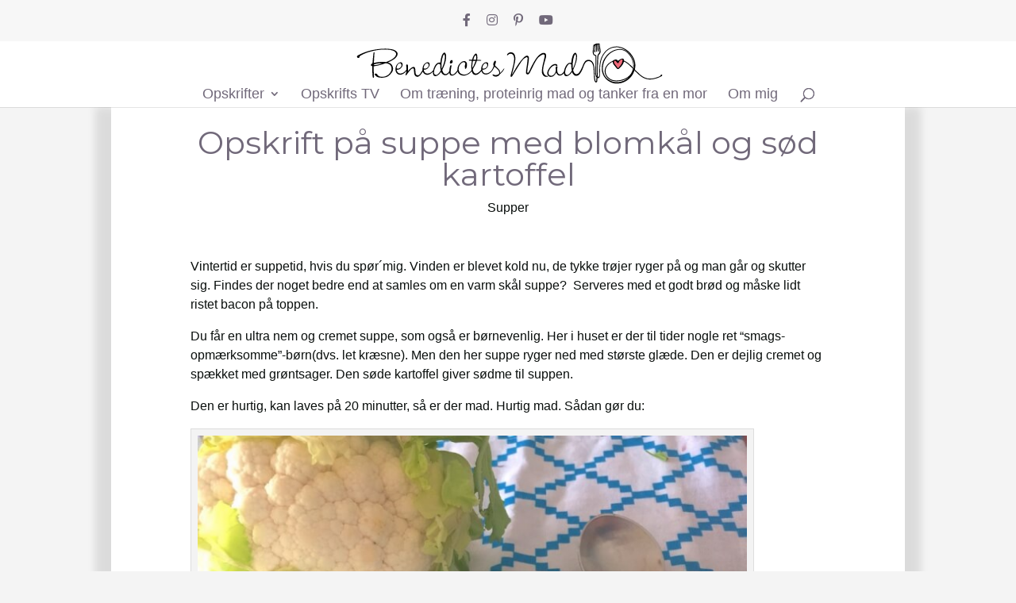

--- FILE ---
content_type: application/javascript; charset=UTF-8
request_url: https://benedictesmad.dk/wp-content/cache/min/1/static/glade.js?ver=1751886202
body_size: -238
content:
console.warn("Sunset Notice: Beginning May 22, 2022, the Google Publisher Tag Light (Glade) will no longer be able to request ads. To avoid a disruption in service, update your site to use the Google Publisher Tag (GPT) instead. See https://developers.google.com/publisher-tag.")

--- FILE ---
content_type: application/x-javascript
request_url: https://macro.adnami.io/macro/spec/adsm.macro.48ddb3e8-5a15-4980-a5ee-8dbb5f81855f.js
body_size: 6333
content:
/*!
 * (c) Copyright Adnami ApS, all rights reserved.
 * 
 * Package: @adnami.io/adsm.macro.48ddb3e8-5a15-4980-a5ee-8dbb5f81855f.js
 * Version: 1.0.6-rc.20250214T140139175
 * Date:    2025-02-14T14:01:39.287Z
 * 
 */!function(e){var t={};function n(o){if(t[o])return t[o].exports;var a=t[o]={i:o,l:!1,exports:{}};return e[o].call(a.exports,a,a.exports,n),a.l=!0,a.exports}n.m=e,n.c=t,n.d=function(e,t,o){n.o(e,t)||Object.defineProperty(e,t,{enumerable:!0,get:o})},n.r=function(e){"undefined"!=typeof Symbol&&Symbol.toStringTag&&Object.defineProperty(e,Symbol.toStringTag,{value:"Module"}),Object.defineProperty(e,"__esModule",{value:!0})},n.t=function(e,t){if(1&t&&(e=n(e)),8&t)return e;if(4&t&&"object"==typeof e&&e&&e.__esModule)return e;var o=Object.create(null);if(n.r(o),Object.defineProperty(o,"default",{enumerable:!0,value:e}),2&t&&"string"!=typeof e)for(var a in e)n.d(o,a,function(t){return e[t]}.bind(null,a));return o},n.n=function(e){var t=e&&e.__esModule?function(){return e.default}:function(){return e};return n.d(t,"a",t),t},n.o=function(e,t){return Object.prototype.hasOwnProperty.call(e,t)},n.p="",n(n.s=0)}([function(e,t,n){var o=n(1),a=n(4),r=n(12),i=n(13),s=n(14),l=n(15),d={uuid:l.uuid,certifications:l.certifications,default:function(){var e=window.adsmtag=window.adsmtag||{},t=[];t.push((function(){a.run(),o.run()})),e.cmd=t.concat(e.cmd||[]),i.load(s.config.rmbRef)}};r.bootstrap(d)},function(e,t,n){var o=n(2),a=n(3);e.exports={run:function(){var e=window.adsmtag=window.adsmtag||{};e.mnemonics=e.mnemonics||[],-1===e.mnemonics.indexOf("css")&&(o.create(a,"adsmtag-css"),e.mnemonics.push("css"))}}},function(e,t){function n(e,t,n,o){try{"insertRule"in e?e.insertRule(t+"{"+n+"}",o):"addRule"in e&&e.addRule(t,n,o)}catch(e){}}function o(e,t,n,o){try{let a="@media "+t+"{";for(let e=0;e<n.length;e++)a+=n[e].selector+"{"+n[e].styles+"}";a+="}","insertRule"in e&&e.insertRule(a,o)}catch(e){}}e.exports={create:function(e,t){let a=window.document.createElement("style");a.styleSheet&&a.appendChild(window.document.createTextNode("")),(window.document.head||window.document.getElementsByTagName("head")[0]).appendChild(a);let r=a.sheet||a.styleSheet,i=r.cssRules||r.rules,s=e,l=[];e.selectors&&e.mediaQueries&&(s=e.selectors,l=e.mediaQueries);for(let e=0;e<s.length;e++)n(r,s[e].selector,s[e].styles,i.length);for(let e=0;e<l.length;e++)o(r,l[e].media,l[e].rules,i.length)}}},function(e,t){e.exports=[{selector:'img[src^="//match.adsrvr.org"]',styles:"display:none;"},{selector:"img.native-ads-pixel-tracker",styles:"display:none;"},{selector:"#adform-wallpaper-left,#adform-wallpaper-right",styles:"display:none;"},{selector:"#cncpt-booster",styles:"box-sizing:border-box;top:0 !important;position:relative;width:100%;height:100%;z-index:50;overflow:hidden;"},{selector:"#cncpt-booster div iframe",styles:"position:relative;top:0;left:0;width:100%;height:100%;border:0;"},{selector:".adsm-skin .mfrek-sky1,.adsm-skin .mfrek-sky2",styles:"z-index:-1 !important;"},{selector:".adsm-skin #et-main-area",styles:"background-attachment:scroll !important;"},{selector:".adsm-skin.adsm-skin-fixed #et-main-area",styles:"background-attachment:fixed !important;"},{selector:".adsm-skin-fixed .adsm-wallpaper",styles:"position:fixed !important;top:134px !important;"},{selector:'.adsm-skin #et-main-area>[id^="mfrek-"]',styles:"max-width:1000px !important;margin:auto !important;margin-top:50px !important;"},{selector:".adnm-topscroll .mfrek-sky1,.adnm-topscroll .mfrek-sky2",styles:"top:100vh !important;"},{selector:".adnm-topscroll #main-header,.adnm-topscroll #top-header",styles:"position:relative !important;"},{selector:".adnm-topscroll.adnm-topscroll-fixed #main-header,.adnm-topscroll.adnm-topscroll-fixed #top-header",styles:"position:fixed !important;"},{selector:".adnm-topscroll.adnm-topscroll-mobile #main-header,.adnm-topscroll.adnm-topscroll-mobile #top-header",styles:"position:relative !important;"},{selector:".adnm-topscroll.adnm-topscroll-fixed.adnm-topscroll-mobile #main-header,.adnm-topscroll.adnm-topscroll-fixed.adnm-topscroll-mobile #top-header",styles:"position:relative !important;"},{selector:".adnm-topscroll #page-container",styles:"padding-top:0 !important;margin-top:0 !important;"},{selector:".adnm-topscroll-expand.adnm-topscroll-expander-fixed body,.adnm-topscroll-expand.adnm-topscroll-expand-sticky-closed:not(.adnm-topscroll-expander-relative) body",styles:"margin-top:30vh !important;"},{selector:".adnm-topscroll-expand #main-header,.adnm-topscroll-expand #top-header",styles:"z-index:99998 !important;"},{selector:".adnm-topscroll-expander-fixed:not(.adnm-topscroll-expand-mobile) #main-header",styles:"top:calc(10vh + 52px) !important;"},{selector:".adnm-topscroll-expander-fixed:not(.adnm-topscroll-expand-mobile) #top-header",styles:"top:10vh !important;"},{selector:".adnm-topscroll-expand:not(.adnm-topscroll-expander-fixed) #main-header,.adnm-topscroll-expand:not(.adnm-topscroll-expander-fixed) #top-header",styles:"position:unset !important;"},{selector:".adnm-topscroll-expand.adnm-topscroll-expand-mobile #top-header,.adnm-topscroll-expand.adnm-topscroll-expand-mobile #main-header",styles:"position:relative !important;"},{selector:".adnm-topscroll-expand:not(.adnm-topscroll-expander-fixed) #page-container,.adnm-topscroll-expand-mobile #page-container",styles:"padding-top:0px !important;margin-top:0px !important;"},{selector:".adnm-topscroll-expand.adnm-topscroll-expand-sticky-closed:not(.adnm-topscroll-expand-mobile) #top-header",styles:"top:0 !important;position:fixed !important;"},{selector:".adnm-topscroll-expand.adnm-topscroll-expand-sticky-closed:not(.adnm-topscroll-expand-mobile) #main-header",styles:"top:52px !important;position:fixed !important;"},{selector:".adnm-topscroll-expand-mobile #main-header",styles:"top:0 !important;"},{selector:".adnm-topscroll-expand.adnm-topscroll-expand-sticky-closed.adnm-topscroll-expander-relative #top-header,.adnm-topscroll-expand.adnm-topscroll-expand-sticky-closed.adnm-topscroll-expander-relative #main-header",styles:"top:0 !important;position:relative !important;"},{selector:".adnm-cd-dg",styles:"margin:unset !important;font-size:1em !important;"},{selector:".adnm-outstream-parent",styles:"margin:auto !important;top:0px !important;"},{selector:".adnm-html-outstream .wprm-recipe-template-benedicte-container:has(.adnm-outstream-parent),.adnm-html-outstream #cncpt-booster:has(.adnm-outstream-parent)",styles:"overflow:unset !important;"},{selector:".adnm-html-outstream .adnm-outstream-parent",styles:"position:relative !important;left:50% !important;transform:translateX(-50%) !important;"}]},function(e,t,n){var o=n(5);e.exports={run:function(){var e=window.adsmtag=window.adsmtag||{};e.mnemonics=e.mnemonics||[],-1===e.mnemonics.indexOf("scripts")&&(o.run(),e.mnemonics.push("scripts"))}}},function(e,t,n){var o=n(6).functions.cloneCert,a=n(7).functions.addParentClass;var r=n(8),i=n(9),s=n(10),l=n(11);function d(e,t,n){return e.addEventListener?e.addEventListener(t,n,!1):!!e.attachEvent&&e.attachEvent("on"+t,n)}function c(e,t,n){return e.removeEventListener?e.removeEventListener(t,n,!1):!!e.attachEvent&&e.attachEvent("on"+t,n)}function m(){var e=document.querySelector(".adnm-topscroll-container-wrapper, .adnm-html-topscroll-frame-wrapper"),t=document.querySelector("html.adnm-topscroll");t&&(e.getBoundingClientRect().bottom>0?t.classList.remove("adnm-topscroll-fixed"):t.classList.add("adnm-topscroll-fixed"));var n=document.querySelector(".adsm-skin-banner-parent"),o=document.querySelector("html.adsm-skin");o&&(n.getBoundingClientRect().top>0?o.classList.remove("adsm-skin-fixed"):o.classList.add("adsm-skin-fixed"))}e.exports={run:function(){window.adsm=window.adsm||{},window.adsm.certifications=window.adsm.certifications||[],window.adsm.certifications["adnami-canvas-desktop-topscroll"]={cert:{element:"body"},onDestroy:function(){c(window,"scroll",m),c(window,"resize",m),c(window,"load",m)},onLoaded:function(){i.loadSkinRealigner()},onInit:function(){d(window,"scroll",m),d(window,"resize",m),d(window,"load",m)}},window.adsm.certifications["adnami-canvas-mobile-topscroll"]=o("adnami-canvas-desktop-topscroll"),window.adsm.certifications["adnami-canvas-mobile-midscroll"]={cert:{},onDestroy:function(){r.removeParentClass(),r.removeAutoHeightParents()},onLoaded:function(e){r.autoHeightParents(e)},onInit:function(e){r.addParentClass(e,2)}},window.adsm.certifications["adnami-canvas-inline-expander-mobile"]=o("adnami-canvas-mobile-midscroll"),window.adsm.certifications["adnami-canvas-reel-expander-mobile"]=o("adnami-canvas-inline-expander-mobile"),window.adsm.certifications["adnami-midscroll-mobile-sticky"]=o("adnami-canvas-mobile-midscroll"),window.adsm.certifications["adnami-midscroll-desktop"]={cert:{},onDestroy:function(){r.removeParentClass(),r.removeAutoHeightParents()},onLoaded:function(e){r.autoHeightParents(e)},onInit:function(e){r.addParentClass(e,2)}},window.adsm.certifications["adnami-midscroll-doublescreen-desktop"]={},window.adsm.certifications["adnami-midscroll-doublescreen-desktop"].onInit=window.adsm.certifications["adnami-midscroll-desktop"].onInit,window.adsm.certifications["adnami-midscroll-doublescreen-desktop"].onLoaded=window.adsm.certifications["adnami-midscroll-desktop"].onLoaded,window.adsm.certifications["adnami-midscroll-doublescreen-desktop"].onDestroy=window.adsm.certifications["adnami-midscroll-desktop"].onDestroy,window.adsm.certifications["adnami-midscroll-doublescreen-desktop"].cert={},setTimeout((function(){window.adsm.certifications["adnami-canvas-seamless-skin"]=o("adnami-canvas-desktop-fluidskin")}),0),window.adsm.certifications["adnami-canvas-desktop-fluidskin"]={cert:{element:"#et-main-area",content:"#main-content",height:"180px"},onDestroy:function(){i.removeSideskinBannerResizeClass()},onLoaded:function(e){i.initSideSkinBannerResizeGeneric(e,2),i.loadSkinRealigner()},onInit:function(){function e(e,t,n){return e.addEventListener?e.addEventListener(t,n,!1):!!e.attachEvent&&e.attachEvent("on"+t,n)}function t(){var e="adsm-skin-fixed",t=document.getElementById("et-main-area"),n=document.querySelector("html.adsm-skin");n&&(t.getBoundingClientRect().top>0?n.classList.remove(e):n.classList.add(e))}e(window,"scroll",t),e(window,"resize",t),e(window,"load",t)}},window.adsm.certifications["adnami-canvas-desktop-topscroll-expand"]={cert:{element:"body"},onDestroy:function(){l.removeautoFixViewabilityClasses()},onLoaded:function(){},onInit:function(e){l.autoFixViewability(e,7)}},window.adsm.certifications["adnami-canvas-mobile-topscroll-expand"]={cert:{element:"body"},onDestroy:function(){l.removeautoFixViewabilityClasses()},onLoaded:function(){},onInit:function(e){l.autoFixViewability(e,7)}},window.adsm.certifications["adnami-canvas-outstream-expand-desktop"]={cert:{},onDestroy:function(){s.removeAutoHeightParents(),s.removeParentClass()},onLoaded:function(e){s.autoHeightParents(e)},onInit:function(e){a(e,"outstream",3,!0)}},window.adsm.certifications["adnami-canvas-outstream-expand-mobile"]=o("adnami-canvas-outstream-expand-desktop"),window.adsm.certifications["adnami-outstream-mobile"]={cert:{centered:!1,widthOverride:"100vw"},onDestroy:function(){s.removeAutoHeightParents()},onLoaded:function(e){s.autoHeightParents(e,2)},onInit:function(e){a(e,"outstream",2)}}}}},function(e,t){var n={addEvent:function(e,t,n){return e.addEventListener?e.addEventListener(t,n,!1):!!e.attachEvent&&e.attachEvent("on"+t,n)},cloneCert:function(e){var t=JSON.parse(JSON.stringify(window.adsm.certifications[e]));return t.onInit=window.adsm.certifications[e].onInit,t.onDestroy=window.adsm.certifications[e].onDestroy,t.onLoaded=window.adsm.certifications[e].onLoaded,t}},o=function(){var e,t,n,o,a=document.getElementsByTagName("html")[0],r="10px",i="1500px",s="absolute",l="fixed";function d(){return a.getBoundingClientRect().top}function c(e,t,n){e&&(e.style.marginTop=t,e.style.position=n)}return{defineSkyWrappers:function(n,o){e=n,t=o},defineSkyArray:function(e){n=e},adjustSkys:function(){null!==document.querySelector("html.adsm-skin")||o?d()<-parseInt(i)?(c(e,r,l),c(t,r,l)):(c(e,i,s),c(t,i,s)):(c(e,r,l),c(t,r,l))},adjustSkycrapers:function(e,t){if(o)if(d()<e)for(var a=0;a<n.length;a++)c(n[a],t+"px",l);else for(a=0;a<n.length;a++)c(n[a],d()+Math.abs(e)+t+"px",l);else for(a=0;a<n.length;a++)c(n[a],t+"px",l)},enableFunctionality:function(e){o=e},overrideDefaultVals:function(e,t,n,o){r=e,i=t,s=n,l=o},getSkyArray:function(){return n}}}(),a=function(){var e,t=document.querySelector(".adnm-adwell"),n=window.setInterval((function(){var r=document.querySelector(".adnm-adwell iframe");if(o+=100,function(){return(e=t=document.querySelector(".adnm-adwell"),e?e.getBoundingClientRect().height:null)>100&&null!==document.querySelector(".adnm-adwell iframe");var e}())e=t.firstChild,clearInterval(n),t.style.maxWidth=((i=r)?i.getBoundingClientRect().width:null)+"px",a();else if(o>1e4)return clearInterval(n),!1;var i}),100),o=0;function a(){var n=document.createElement("div");t&&e&&(t.insertBefore(n,e),n.classList.add("adnm-adwell-close-button"),n.innerHTML="&#10006",document.querySelector(".adnm-adwell-close-button").addEventListener("click",r))}function r(){t&&(t.classList.add("adnm-adwell-gone"),t.classList.remove("adnm-adwell-full"))}return{insertCloseButton:a,addEvent:function(e,t,n){return e.addEventListener?e.addEventListener(t,n,!1):!!e.attachEvent&&e.attachEvent("on"+t,n)},adwellFullHeight:function(){t&&(t.classList.add("adnm-adwell-full"),setTimeout(r,7e3))}}}();e.exports={functions:n,adnamiSkyAdjuster:o,adnamiBottomBanner:a}},function(e,t){var n={addEvent:function(e,t,n){return e.addEventListener?e.addEventListener(t,n,!1):!!e.attachEvent&&e.attachEvent("on"+t,n)},removeEvent:function(e,t,n){return e.removeEventListener?e.removeEventListener(t,n,!1):!!e.attachEvent&&e.attachEvent("on"+t,n)},cloneCert:function(e){var t=JSON.parse(JSON.stringify(window.adsm.certifications[e]));return t.onInit=window.adsm.certifications[e].onInit,t.onDestroy=window.adsm.certifications[e].onDestroy,t.onLoaded=window.adsm.certifications[e].onLoaded,t},fader:function(e,t,n,o="adnm-fader-transition",a="adnm-fader-opacity"){e?e.disconnect():function(){const e=document.createElement("style"),t=document.createElement("style");e.id=a,t.id=o,e.innerHTML=` html[class*="adnm-"] .${a} {opacity: 0 !important; z-index: 9; }, html[class*="adsm-"] .${a} {opacity: 0 !important; z-index: 9;} `,t.innerHTML=` html[class*="adnm-"] .${o} { transition: opacity 0.5s ease 0s !important;}, html[class*="adsm-"] .${o} { transition: opacity 0.5s ease 0s !important;} `,document.head.appendChild(e),document.head.appendChild(t)}();const r=new Map,i=document.querySelectorAll(t);if(!i)return;if(!Array.from(i).some(e=>e.className.includes("adnm-")||e.className.includes("adsm-")))return document.querySelectorAll(`#${a}, #${o}`).forEach(e=>{e.remove()}),void document.querySelectorAll(`.${a}, .${o}`).forEach(e=>{e.classList.remove(a,o)});e=new IntersectionObserver((e,t)=>{e.forEach(e=>{r.set(e.target,e.isIntersecting)}),Array.from(r.values()).some(e=>e)?s.forEach(e=>{e.classList.add(a)}):s.forEach(e=>{e.classList.remove(a)})},{threshold:.01}),i.forEach(t=>{e.observe(t)});const s=document.querySelectorAll(n);return s?(s.forEach(e=>{e.classList.add(o)}),e):void 0},position:function(e,t,n,o=null,a=null,r=null){e&&e.disconnect();const i=document.querySelector(t);if(i)return null==a&&(a="adnm-topscroll-fixed"==n?"0px 0px 0px 0px":`-${i.clientHeight}px 0px 0px 0px`),(e=function(){let e=0;return"adnm-topscroll-fixed"==n&&(e=-i.clientHeight),new IntersectionObserver((t,o)=>{t.forEach(t=>{t.boundingClientRect.top<=e&&document.querySelector("html").classList.add(n),t.boundingClientRect.top>e&&document.querySelector("html").classList.remove(n)})},{root:o,rootMargin:a,threshold:0})}()).observe(i),function(){if(null==r)if("adnm-topscroll-fixed"==n)r=".adnm-html-topscroll-frame-wrapper";else{if("adsm-skin-fixed"!=n)return;r=".adsm-wallpaper"}const t=document.querySelector(r);t&&new MutationObserver((o,a)=>{for(const r of o)r.removedNodes.forEach(o=>{o===t&&(document.querySelector("html").classList.remove(n),e.disconnect(),a.disconnect())})}).observe(t.parentNode,{childList:!0})}(),e},addParentClass:function(e,t,n,o){const a="adnm-"+t+"-parent",r=new Set;let i,s;!function(){let t=null,l=e;for(;l.parent&&l.parent!==window;)l=l.parent;const d=document.querySelectorAll("iframe");for(let e=0;e<d.length;e++)if(d[e].contentWindow===l){t=d[e].parentNode,i=t;break}for(let e=0;e<n;e++)t=t.parentNode,o&&(t.classList.add(a),r.add(t));t.classList.contains(a)||(t.classList.add(a),r.add(t)),s=t}(),r&&new MutationObserver((e,t)=>{for(const n of e)n.removedNodes.forEach(e=>{e!==i&&e!==i.parentNode||(r.forEach(e=>{e.classList.remove(a)}),t.disconnect())})}).observe(s,{childList:!0,subtree:!0})}};e.exports={functions:n}},function(e,t){const n="adnm-interscroll-parent";function o(){document.querySelectorAll("."+n).forEach(e=>{e.classList.remove(n)})}const a="adnm-interscroll-creative-parent";let r=null,i=null;e.exports={addParentClass:function(e,t,a=!1){if(!function(e,t){let o=null,r=e;for(;r.parent&&r.parent!==window;)r=r.parent;const i=document.querySelectorAll("iframe");for(let e=0;e<i.length;e++)if(i[e].contentWindow===r){o=i[e].parentNode;break}for(let e=0;e<t;e++)o=o.parentNode,a&&o.classList.add(n);return o.classList.contains(n)||o.classList.add(n),o}(e,t))return o(),console.error("Could not find format parent element")},removeParentClass:o,autoHeightParents:function(e){r=document.createElement("style"),document.head.appendChild(r),r.innerHTML=`.${a} { height: auto !important; max-height: unset !important; display: block !important }`,function(e){let t=null,n=e;for(;n.parent&&n.parent!==window;)n=n.parent;const o=document.querySelectorAll("iframe");for(let e=0;e<o.length;e++)if(o[e].contentWindow===n){t=o[e].parentNode;break}i=t.offsetHeight,t=t.parentNode;for(;"body"!==t.tagName.toLowerCase();)t.offsetHeight<i&&t.classList.add(a),t=t.parentNode}(e)},removeAutoHeightParents:function(){document.querySelectorAll("."+a).forEach(e=>{e.classList.remove(a)}),r&&r.parentElement.removeChild(r)}}},function(e,t){const n="adsm-skin-parent";function o(){document.querySelectorAll("."+n).forEach(e=>{e.classList.remove(n)})}const a="adsm-skin-banner-parent";let r=null;const i="adnm-skin-sky-selector";let s=null,l=[];function d(){for(let e=0;e<l.length;e++){const t=document.querySelectorAll(l[e].skySelectors),n=document.querySelector(l[e].alignSelector);if(t.length>0&&n){if(t[0].classList.contains(`${i}-${e}`)){const o=t[0].getBoundingClientRect().top,a=n.getBoundingClientRect().bottom;Math.abs(o-a-l[e].spacing)>1&&c()}if(l[e].restoreWhenUnder){n.getBoundingClientRect().bottom<0?t.forEach(t=>{t.classList.remove(`${i}-${e}`)}):t.forEach(t=>{t.classList.add(`${i}-${e}`)})}}}}function c(){if(0===l.length)return;s.innerHTML="";let e="";for(let n=0;n<l.length;n++){const o=document.querySelectorAll(l[n].skySelectors);if(0===o.length)return console.error("Could not find any skys to target");const a=document.querySelector(l[n].alignSelector);if(!a)return console.error("Could not find element to align under");o.forEach(e=>{e.classList.add(`${i}-${n}`)});const r=o[0];let d=0,c=t(d,n);s.innerHTML=e+c;const m=window.scrollY+r.getBoundingClientRect().top,p=window.scrollY+a.getBoundingClientRect().top+a.offsetHeight;d=l[n].spacing+p-m,e+=t(d,n),s.innerHTML=e}function t(e,t){return`.adsm-skin .${i}-${t} { margin-top: 0px !important; position: ${l[t].cssPosition} !important; top: ${e}px !important; } `}}e.exports={initSideSkinBannerResizeGeneric:function(e,t=2,n=0){let i=null;if(!document.querySelector(window.adsm.certifications["adnami-canvas-desktop-fluidskin"].cert.content))return console.error("Could not find element to wrap around");if(r=document.createElement("style"),document.head.appendChild(r),!function(e,t){let n=null,o=e;for(;o.parent&&o.parent!==window;)o=o.parent;const r=document.querySelectorAll("iframe");for(let e=0;e<r.length;e++)if(r[e].contentWindow===o){n=r[e].parentNode;break}i=n.parentNode;for(let e=0;e<t;e++)n=n.parentNode,n.classList.add(a);return n}(e,t))return o(),console.error("Could not find format parent element");function s(){if(r){const e=document.querySelector(window.adsm.certifications["adnami-canvas-desktop-fluidskin"].cert.content).offsetWidth+n;r.innerHTML=`.adsm-skin .${a} {min-width: unset !important; max-width: unset !important; width: ${e}px !important; margin-left: auto !important; margin-right: auto !important; height: auto !important; max-height: unset !important;`}}window.addEventListener?window.addEventListener("resize",s,!1):window.attachEvent("resize",s),s()},removeSideskinBannerResizeClass:function(){r&&r.parentElement.removeChild(r),document.removeEventListener("resize",applyStyling),document.querySelectorAll("."+a).forEach(e=>{e.classList.remove(a)})},addParentClass:function(e,t,o=!1){if(!function(e,t){let a=null,r=e;for(;r.parent&&r.parent!==window;)r=r.parent;const i=document.querySelectorAll("iframe");for(let e=0;e<i.length;e++)if(i[e].contentWindow===r){a=i[e].parentNode;break}for(let e=0;e<t;e++)a=a.parentNode,o&&a.classList.add(n);a.classList.contains(n)||a.classList.add(n);return a}(e,t))return console.error("Could not find format parent element")},removeParentClass:o,alignSkys:function(e,t,n=null,o=20,a="absolute"){n||(n=".adsm-wallpaper"),l.push({skySelectors:e,restoreWhenUnder:t,alignSelector:n,spacing:o,cssPosition:a}),c()},removeAlignSkys:function(){s.parentElement.removeChild(s),l=[];for(let e=0;e<l.length;e++){document.querySelectorAll(l[e].skySelectors).forEach(t=>{t.classList.contains(`${i}-${e}`)&&t.classList.remove(`${i}-${e}`)})}window.removeEventListener("resize",c),window.removeEventListener("scroll",d)},initAlignSkys:function(){s=document.createElement("style"),document.head.appendChild(s),window.addEventListener("resize",c),window.addEventListener("scroll",d)},loadSkinRealigner:function(){var e=document.querySelector(".adsm-wallpaper"),t=document.querySelector(".adsm-skin-banner-parent"),n=document.querySelector(".adnm-html-topscroll-frame-wrapper");const o=t.getBoundingClientRect().top;if(e&&!n){var a=o+window.pageYOffset;e.style.setProperty("position","absolute","important"),e.style.setProperty("top",a+"px","important")}if(e&&n){let t=n.getBoundingClientRect().bottom;skinOffset=Math.abs(t-o);a=skinOffset+t+window.pageYOffset;e.style.setProperty("position","absolute","important"),e.style.setProperty("top",a+"px","important")}},loadAlignSkinSpecial:function(){var e=document.querySelector(".adsm-skin-banner-parent").getBoundingClientRect().top,t=document.querySelector(".adsm-wallpaper").getBoundingClientRect().top,n=document.querySelector(".adsm-wallpaper");if(document.querySelector("html.adsm-skin")){n.style.top=e+"px",e=document.querySelector(".adsm-skin-banner-parent").getBoundingClientRect().top;var o=0;document.querySelector("html.adnm-topscroll")&&(o=document.querySelector(".adnm-html-topscroll-frame-wrapper").getBoundingClientRect().bottom,t=document.querySelector(".adsm-wallpaper").getBoundingClientRect().top,n.style.top=t-2*o+"px")}}}},function(e,t){const n="adnm-outstream-parent";function o(){document.querySelectorAll("."+n).forEach(e=>{e.classList.remove(n)})}const a="adnm-outstream-creative-parent";let r=null,i=null;let s=null,l=null;e.exports={addParentClass:function(e,t,a=!1){if(!function(e,t){let o=null,r=e;for(;r.parent&&r.parent!==window;)r=r.parent;const i=document.querySelectorAll("iframe");for(let e=0;e<i.length;e++)if(i[e].contentWindow===r){o=i[e].parentNode;break}for(let e=0;e<t;e++)o=o.parentNode,a&&o.classList.add(n);return o.classList.contains(n)||o.classList.add(n),o}(e,t))return o(),console.error("Could not find format parent element")},removeParentClass:o,autoWidthParents:function(e){r=document.createElement("style"),document.head.appendChild(r),r.innerHTML=`.${a} { max-width: unset !important; display: block !important }`,function(e){let t=null,n=e;for(;n.parent&&n.parent!==window;)n=n.parent;const o=document.querySelectorAll("iframe");for(let e=0;e<o.length;e++)if(o[e].contentWindow===n){t=o[e].parentNode;break}i=t.offsetWidth,t=t.parentNode;for(;"body"!==t.tagName.toLowerCase();)t.offsetWidth<i&&t.classList.add(a),t=t.parentNode}(e)},removeAutoWidthParents:function(){document.querySelectorAll("."+a).forEach(e=>{e.classList.remove(a)}),r&&r.parentElement.removeChild(r)},autoHeightParents:function(e){s=document.createElement("style"),document.head.appendChild(s),s.innerHTML=".adnm-outstream-creative-parent-height { height: auto !important; max-height: unset !important; display: block !important }",function(e){let t=null,n=e;for(;n.parent&&n.parent!==window;)n=n.parent;const o=document.querySelectorAll("iframe");for(let e=0;e<o.length;e++)if(o[e].contentWindow===n){t=o[e].parentNode;break}l=t.offsetHeight,t=t.parentNode;for(;"body"!==t.tagName.toLowerCase();)t.offsetHeight<l&&t.classList.add("adnm-outstream-creative-parent-height"),t=t.parentNode}(e)},removeAutoHeightParents:function(){document.querySelectorAll(".adnm-outstream-creative-parent-height").forEach(e=>{e.classList.remove("adnm-outstream-creative-parent-height")}),s&&s.parentElement.removeChild(s)}}},function(e,t){const n="adnm-topscroll-expander-parent";function o(){document.querySelectorAll("."+n).forEach(e=>{e.classList.remove(n)})}const a="adnm-topscroll-expand-nav-selector";let r=null,i=[];function s(){if(!document.querySelector("html").classList.contains("adnm-topscroll-expand"))for(let e=0;e<i.length;e++){const t=document.querySelectorAll(i[e].navSelectors),n=document.querySelector(".adnm-html-topscroll-expand-frame-wrapper");if(t.length>0&&n&&t[0].classList.contains(""+a)){const e=t[0].getBoundingClientRect().top,o=n.getBoundingClientRect().bottom;Math.abs(e-o)>1&&l()}}}function l(){if(0===i.length)return;r.innerHTML="";let e="";for(let n=0;n<i.length;n++){const o=document.querySelectorAll(i[n].navSelectors);if(0===o.length)return console.error("Could not find any navs to target");const s=document.querySelector(".adnm-html-topscroll-expand-frame-wrapper");if(!s)return console.error("Could not find element to align under");o.forEach(e=>{e.classList.add(""+a)});const l=o[0];let d=0,c=t(d,n);r.innerHTML=e+c;const m=window.scrollY+l.getBoundingClientRect().top;d=window.scrollY+s.getBoundingClientRect().top+s.offsetHeight-m-1,e+=t(d,n),r.innerHTML=e}function t(e,t){const n="html.adnm-topscroll-expand:not(.adnm-topscroll-expand-sticky-closed, .adnm-topscroll-expander-fixed) ."+a,o="html.adnm-topscroll-expand.adnm-topscroll-expander-relative ."+a,r=`position: ${i[t].cssPosition} !important;`,s=`position: ${i[t].cssExpanderFixedPosition} !important;`,l=`top: ${e}px !important;`;return i[t].removeTransform?`${n} { transform: unset !important; ${r}} ${o} { transform: unset !important; ${r}}  html.adnm-topscroll-expander-fixed .adnm-topscroll-expand-nav-selector {transform: unset !important; margin-top: 0px !important; ${s} ${l} }`:`${n} { ${r}} ${o} { ${r}} html.adnm-topscroll-expander-fixed .adnm-topscroll-expand-nav-selector { margin-top: 0px !important; ${s} ${l} }`}}let d=null;e.exports={addParentClass:function(e,t,a=!1){if(!function(e,t){let o=null,r=e;for(;r.parent&&r.parent!==window;)r=r.parent;const i=document.querySelectorAll("iframe");for(let e=0;e<i.length;e++)if(i[e].contentWindow===r){o=i[e].parentNode;break}for(let e=0;e<t;e++)o=o.parentNode,a&&o.classList.add(n);return o.classList.contains(n)||o.classList.add(n),o}(e,t))return o(),console.error("Could not find format parent element")},removeParentClass:o,alignNavigation:function(e,t="relative",n="fixed",o=!1){i.push({navSelectors:e,cssPosition:t,cssExpanderFixedPosition:n,removeTransform:o}),l()},removeAlignNavigation:function(){r.parentElement.removeChild(r),i=[];for(let e=0;e<i.length;e++){document.querySelectorAll(i[e].navSelectors).forEach(e=>{e.classList.contains(""+a)&&e.classList.remove(""+a)})}window.removeEventListener("resize",l),window.removeEventListener("scroll",l),window.removeEventListener("scroll",s)},initAlignNavigation:function(){r=document.createElement("style"),document.head.appendChild(r),window.addEventListener("resize",l),window.addEventListener("scroll",l),window.addEventListener("scroll",s)},autoFixViewability:function(e,t){d=document.createElement("style"),document.head.appendChild(d),d.innerHTML=".adnm-viewability-fix { overflow: unset !important; }",function(e){let n=null,o=e;for(;o.parent&&o.parent!==window;)o=o.parent;const a=document.querySelectorAll("iframe");for(let e=0;e<a.length;e++)if(a[e].contentWindow===o){n=a[e].parentNode;break}n=n.parentNode;for(var r=getComputedStyle(n),i=0;i<t;i++)r.overflow.includes("hidden")&&"body"!==n.tagName.toLowerCase()&&n.classList.add("adnm-viewability-fix"),n=n.parentNode,r=getComputedStyle(n)}(e)},removeautoFixViewabilityClasses:function(){document.querySelectorAll(".adnm-viewability-fix").forEach(e=>{e.classList.remove("adnm-viewability-fix")}),d&&d.parentElement.removeChild(d)}}},function(e,t){e.exports={bootstrap:function(e){var t=window.adsmtag=window.adsmtag||{};t.macro?t.macro.uuid===e.uuid||t.mnemonics||(t.macro.uuid=e.uuid,t.macro.loaded=!0,t.macro.certifications=e.certifications||void 0,e.default()):(t.macro={},t.macro.uuid=e.uuid,t.macro.loaded=!0,t.macro.certifications=e.certifications||void 0,e.default())}}},function(e,t){e.exports={load:function(e,t){var n=document.createElement("script");t&&(n.id=t),n.async=!0,n.type="text/javascript",n.src=e;var o=document.getElementsByTagName("script")[0];o.parentNode.insertBefore(n,o)},loadDefer:function(e,t){var n=document.createElement("script");t&&(n.id=t),n.async=!0,n.type="text/javascript",n.src=e;var o=document.getElementsByTagName("script")[0];o.parentNode.insertBefore(n,o)},loadSync:function(e,t){var n=document.createElement("script");t&&(n.id=t),n.type="text/javascript",n.src=e;var o=document.getElementsByTagName("script")[0];o.parentNode.insertBefore(n,o)}}},function(e,t){var n,o,a={getMacroRmbRef:function(){return o},getMacroEdgeRef:function(){return n},edgeRef:n="https://macro.adnami.io/macro/gen/adsm.macro.rmb.js",edgeRefLegacy:"https://macro.adnami.io/macro/gen/adsm.macro.rmb.js",rmbRef:o="https://macro.adnami.io/macro/gen/adsm.macro.rmb.js",lazyLoadEdge:"https://macro.adnami.io/macro/gen/adsm.macro.rmb.js",boosterRef:""};e.exports={config:a}},function(e,t){e.exports={uuid:"48ddb3e8-5a15-4980-a5ee-8dbb5f81855f"}}]);